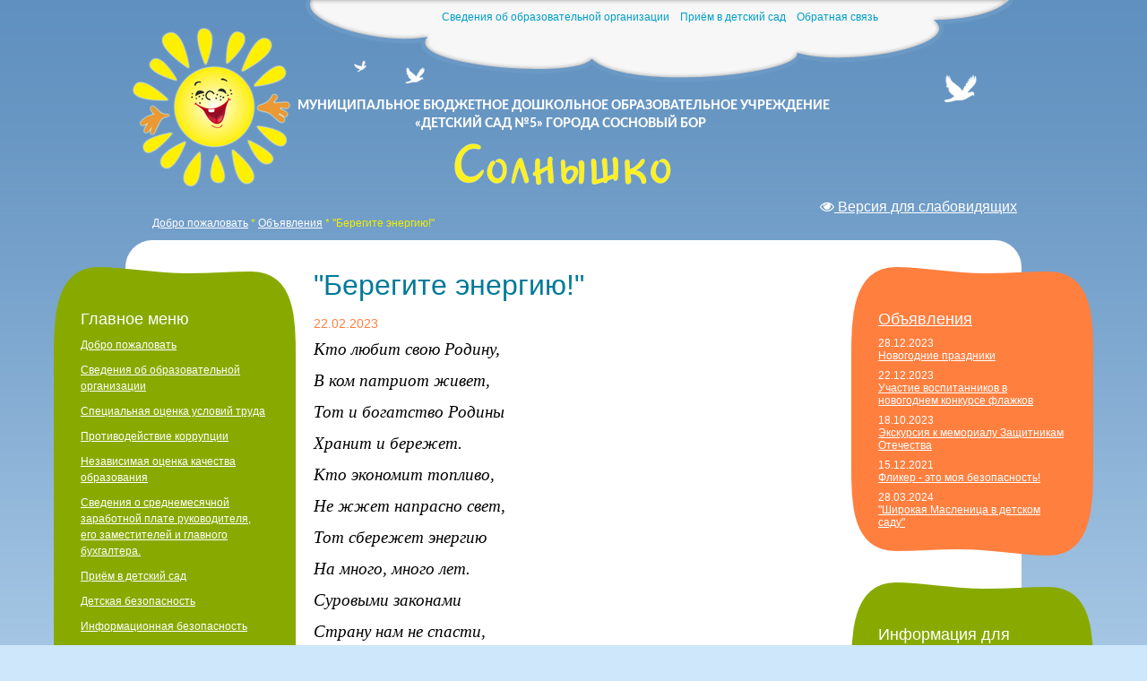

--- FILE ---
content_type: text/html; charset=utf-8
request_url: https://solnyshko5.ru/objavlenija/objavlenie?tx_news_pi1%5Baction%5D=detail&tx_news_pi1%5Bcontroller%5D=News&tx_news_pi1%5Bnews%5D=213&cHash=1c8847c12a39e40f96c97d8b9a5e52b8
body_size: 6762
content:
<!DOCTYPE html>
<html lang="ru-RU">
<head>

<meta charset="utf-8">
<!-- 
	This website is powered by TYPO3 - inspiring people to share!
	TYPO3 is a free open source Content Management Framework initially created by Kasper Skaarhoj and licensed under GNU/GPL.
	TYPO3 is copyright 1998-2026 of Kasper Skaarhoj. Extensions are copyright of their respective owners.
	Information and contribution at https://typo3.org/
-->

<base href="https://solnyshko5.ru/">
<link rel="shortcut icon" href="/typo3conf/ext/ds5_site/Resources/Public/Images/favicon.ico" type="image/vnd.microsoft.icon">
<title>Детский сад №5. Сосновый Бор: &quot;Берегите энергию!&quot;</title>
<meta name="generator" content="TYPO3 CMS" />
<meta name="robots" content="all" />
<meta name="rating" content="general" />
<meta name="revisit-after" content="7 days" />


<link rel="stylesheet" type="text/css" href="/typo3temp/assets/compressed/merged-385f245e562011515cbde5c3f573052f-36cd3d925753aff9bd1e1ae90bcddfd0.css?1618868737" media="all">



<script src="/typo3temp/assets/compressed/merged-10de5f75493143687bcd63efeac177c4-179b85cb710e3beae69f0c688dbe78e0.js?1617307917" type="text/javascript"></script>


<meta name='yandex-verification' content='53ccf8d161fe3f37'><script type="text/javascript" src="http://vk.com/js/api/share.js?93" charset="windows-1251"></script>
</head>
<body class="page-background">
<div id="fb-root"></div>
<script>
  (function (d, s, id) {
    var js, fjs = d.getElementsByTagName(s)[0];
    if (d.getElementById(id)) return;
    js = d.createElement(s); js.id = id;
    js.src = "//connect.facebook.net/ru_RU/sdk.js#xfbml=1&version=v2.6";
    fjs.parentNode.insertBefore(js, fjs);
  }(document, 'script', 'facebook-jssdk'));
</script>
<script>
  !function (d, id, did, st) {
    var js = d.createElement("script");
    js.src = "https://connect.ok.ru/connect.js";
    js.onload = js.onreadystatechange = function () {
      if (!this.readyState || this.readyState == "loaded" || this.readyState == "complete") {
        if (!this.executed) {
          this.executed = true;
          setTimeout(function () {
            OK.CONNECT.insertShareWidget(id, did, st);
          }, 0);
        }
      }
    };
    d.documentElement.appendChild(js);
  }(document, "ok_shareWidget", document.URL, "{width:115,height:30,st:'rounded',sz:20,ck:2,nc:1}");
</script>
<div class="header">
  <div class="header-content">
    <div class="logo">
      <a href="/"><img alt="Детский сад №5. Сосновый Бор" src="/typo3conf/ext/ds5_site/Resources/Public/Images/logo.png" width="900" height="180" /></a>
    </div>
    <div class="header-links">
      
<a id="c405"></a><ul><li><a href="/svedenija-ob-obrazovatelnoi-organizacii" title="Сведения об образовательной организации"><span>Сведения об образовательной организации</span></a></li><li><a href="/prijom-v-detskii-sad" title="Приём в детский сад"><span>Приём в детский сад</span></a></li><li><a href="/feedback" title="Обратная связь"><span>Обратная связь</span></a></li></ul>


    </div>
    <div class="special-site-link">
      <a href="https://spec.solnyshko5.ru/"><i class="fa fa-eye"></i> Версия для слабовидящих</a>
    </div>
  </div>
</div>
<div class="rootline">
  <ul><li><a href="/">Добро пожаловать</a></li><li><a href="/objavlenija">Объявления</a></li><li class="current">&quot;Берегите энергию!&quot;</li></ul>

</div>
<div class="middle">
  <div class="middle-content">
    <div class="middle-content-bg"></div>
    <div class="sidebar" id="left-sidebar">
      <div class="main-menu">
        <div class="top-bg"></div>
        <div class="bottom-bg"></div>
        <div class="middle-bg"></div>
        <h2>Главное меню</h2>
        <ul><li><a href="/">Добро пожаловать</a></li><li><a href="/svedenija-ob-obrazovatelnoi-organizacii">Сведения об образовательной организации</a></li><li><a href="/svedenija-ob-obrazovatelnoi-organizacii/specialnaja-ocenka-uslovii-truda">Специальная оценка условий труда</a></li><li><a href="/svedenija-ob-obrazovatelnoi-organizacii/protivodeistvie-korrupcii">Противодействие коррупции</a></li><li><a href="/nezavisimaja-ocenka-kachestva-obrazovanija">Независимая оценка качества образования</a></li><li><a href="/svedenija-o-srednemesjachnoi-zarabotnoi-plate-rukovoditelja-ego-zamestitelei-i-glavnogo-bukhgaltera">Сведения о среднемесячной заработной плате руководителя, его заместителей и главного бухгалтера.</a></li><li><a href="/prijom-v-detskii-sad">Приём в детский сад</a></li><li><a href="/detskaja-bezopasnost">Детская безопасность</a></li><li><a href="/informacionnaja-bezopasnost">Информационная безопасность</a></li><li><a href="/bezopasnost">Безопасность</a></li><li><a href="/nacionalnyi-proekt-obrazovanie">Национальный проект "Образование"</a></li><li><a href="/psikhologo-pedagogicheskaja-podderzhka">Психолого-педагогическая поддержка</a></li><li><a href="/nastavnichestvo">Наставничество</a></li><li><a href="/detsadovskii-dvorik/novosti-detsadovskogo-dvorika">Детсадовский дворик</a></li><li><a href="/fotogalerei">Фотогалереи</a></li><li><a href="/kontakty">Контакты</a></li><li><a href="/telefony-dlja-obrashchenii">Телефоны для обращений</a></li><li><a href="/konsultacionnyi-punkt">Консультационный пункт</a></li><li><a href="/pomoshch-grazhdanam">Помощь гражданам</a></li><li><a href="/feedback">Обратная связь</a></li><li><a href="/chasto-zadavaemye-voprosy">Часто задаваемые вопросы</a></li><li><a href="/anketa-poluchatelja-obrazovatelnykh-uslug">Анкета получателя образовательных услуг</a></li><li><a href="/svedenija-ob-obrazovatelnoi-organizacii/karta-saita">Карта сайта</a></li></ul>

      </div>
      
<div id="c39" class="frame frame-sidebar frame-type-text frame-layout-0"><div class="top-bg"></div><div class="middle-bg"></div><div class="bottom-bg"></div><header><h1 class="">
				Ссылки
			</h1></header><ul><li><a href="http://edu.sbor.net" title="Внешняя ссылка открывается в новом окне" target="_blank" class="external-link-new-window">Сосновоборский образовательный портал</a></li><li><a href="https://obr.lenreg.ru/" title="Внешняя ссылка открывается в новом окне" target="_blank" class="external-link-new-window">Электронная запись в детский сад</a></li><li><a href="https://edu.gov.ru/" title="Внешняя ссылка открывается в новом окне" target="_blank" class="external-link-new-window">Сайт&nbsp;Министерства просвещения Российской Федерации</a></li><li><a href="http://www.edu.ru/" title="Внешняя ссылка открывается в новом окне" target="_blank" class="external-link-new-window">Федеральный портал &quot;Российское образование&quot;</a></li><li><a href="http://window.edu.ru/" title="Внешняя ссылка открывается в новом окне" target="_blank" class="external-link-new-window">Информационная система &nbsp;&quot;Единое окно доступа к образовательным ресурсам&quot;</a></li><li><a href="http://school-collection.edu.ru/" title="Внешняя ссылка открывается в новом окне" target="_blank" class="external-link-new-window">Единая коллекция цифровых образовательных ресурсов</a></li><li><a href="http://fcior.edu.ru/" title="Внешняя ссылка открывается в новом окне" target="_blank" class="external-link-new-window">Федеральный центр информационно-образовательных ресурсов</a></li><li><a href="http://bus.gov.ru/pub/independentRating/list" title="Opens external link in new window" target="_blank" class="external-link-new-window">Результаты независимой оценки качества оказания услуг организациями</a></li><li><a href="https://worknet-info.ru/forum/" title="Opens external link in new window" target="_blank" class="external-link-new-window">Главный информационный мобильный сервис регионов России</a></li><li><a href="https://genproc.gov.ru/anticor/anticor-legal-education/" title="Opens internal link in current window" target="_blank" class="external-link-new-window">Что нужно знать о коррупции</a></li><li><a href="http://www.edu.sbor.net/node/1583" title="Opens internal link in current window" target="_blank" class="external-link-new-window">Национальный проект образование</a></li><li><a href="/rastim-detei-navigator-dlja-sovremennykh-roditelei" title="Opens internal link in current window" class="internal-link">Растим Детей. Навигатор для современных родителей</a></li><li><a href="/pomoshch-grazhdanam" title="Opens internal link in current window" class="internal-link">Помощь гражданам, в том числе с детьми, подвергшимся бытовому насилию</a></li></ul></div>


    </div>
    <div class="main-content">
      
<div id="c297" class="frame frame-default frame-type-list frame-layout-0"><div class="news-single-item"><h1 class="news-single-title">&quot;Берегите энергию!&quot;</h1><div class="news-single-meta"><span class="news-single-date">22.02.2023</span></div><!-- main text --><p><span style="font-size:11pt"><span style="font-family:Calibri,sans-serif"><em><span style="font-size:14.0pt"><span style="font-family:&quot;Times New Roman&quot;,serif">Кто любит свою Родину,</span></span></em></span></span></p><p><span style="font-size:11pt"><span style="font-family:Calibri,sans-serif"><em><span style="font-size:14.0pt"><span style="font-family:&quot;Times New Roman&quot;,serif">В ком патриот живет,</span></span></em></span></span></p><p><span style="font-size:11pt"><span style="font-family:Calibri,sans-serif"><em><span style="font-size:14.0pt"><span style="font-family:&quot;Times New Roman&quot;,serif">Тот и богатство Родины </span></span></em></span></span></p><p><span style="font-size:11pt"><span style="font-family:Calibri,sans-serif"><em><span style="font-size:14.0pt"><span style="font-family:&quot;Times New Roman&quot;,serif">Хранит и бережет.</span></span></em></span></span></p><p><span style="font-size:11pt"><span style="font-family:Calibri,sans-serif"><em><span style="font-size:14.0pt"><span style="font-family:&quot;Times New Roman&quot;,serif">Кто экономит топливо,</span></span></em></span></span></p><p><span style="font-size:11pt"><span style="font-family:Calibri,sans-serif"><em><span style="font-size:14.0pt"><span style="font-family:&quot;Times New Roman&quot;,serif">Не жжет напрасно свет,</span></span></em></span></span></p><p><span style="font-size:11pt"><span style="font-family:Calibri,sans-serif"><em><span style="font-size:14.0pt"><span style="font-family:&quot;Times New Roman&quot;,serif">Тот сбережет энергию</span></span></em></span></span></p><p><span style="font-size:11pt"><span style="font-family:Calibri,sans-serif"><em><span style="font-size:14.0pt"><span style="font-family:&quot;Times New Roman&quot;,serif">На много, много лет.</span></span></em></span></span></p><p><span style="font-size:11pt"><span style="font-family:Calibri,sans-serif"><em><span style="font-size:14.0pt"><span style="font-family:&quot;Times New Roman&quot;,serif">Суровыми законами</span></span></em></span></span></p><p><span style="font-size:11pt"><span style="font-family:Calibri,sans-serif"><em><span style="font-size:14.0pt"><span style="font-family:&quot;Times New Roman&quot;,serif">Страну нам не спасти,</span></span></em></span></span></p><p><span style="font-size:11pt"><span style="font-family:Calibri,sans-serif"><em><span style="font-size:14.0pt"><span style="font-family:&quot;Times New Roman&quot;,serif">Стремленье к экономии</span></span></em></span></span></p><p><span style="font-size:11pt"><span style="font-family:Calibri,sans-serif"><em><span style="font-size:14.0pt"><span style="font-family:&quot;Times New Roman&quot;,serif">Должно в тебе расти.&nbsp; </span></span></em></span></span></p><p><span style="font-size:11pt"><span style="font-family:Calibri,sans-serif"><em><span style="font-size:14.0pt"><span style="font-family:&quot;Times New Roman&quot;,serif">(Малахов Сергей)</span></span></em></span></span></p><p><span style="font-size:11pt"><span style="font-family:Calibri,sans-serif"><span style="font-size:14.0pt"><span style="font-family:&quot;Times New Roman&quot;,serif">Если ребенок с раннего детства научится бережно относиться к природным ресурсам и заботиться об окружающем мире, то нашей Планете будет гораздо легче сохранять свое здоровье и жить в гармонии с человеком.</span></span></span></span></p><p><span style="font-size:11pt"><span style="font-family:Calibri,sans-serif"><span style="font-size:14.0pt"><span style="font-family:&quot;Times New Roman&quot;,serif">Только целенаправленная работа по воспитанию у дошкольников культуры ресурсо- и энергосбережения принесёт свои плоды во взрослой жизни сегодняшних малышей, они не будут расточительными, станут активными помощниками общественных инициатив, направленных на сохранение и преумножение ресурсов нашей страны.&nbsp; </span></span></span></span></p><p><span style="font-size:11pt"><span style="font-family:Calibri,sans-serif"><span style="font-size:14.0pt"><span style="font-family:&quot;Times New Roman&quot;,serif">Поэтому в ДОУ №5 в рамках конкурса по энергосбережению были проведены познавательно-творческие мероприятия с воспитанниками групп: № 11 (аппликация), №3 (рисование), №2 (лепка), №5 (конструирование с помощью ТИКО). А также родители группы №1 раннего возраста расписали окна для своих малышей по теме мероприятия.</span></span></span></span></p><!-- fal media files --><div class="news-img-wrap"><div class="outer"><div class="mediaelement mediaelement-image"><a href="/fileadmin/_processed_/3/6/csm_MyCollages_8407d7cce1.jpg" title="" class="t3colorbox" rel="lightbox[myImageSet]"><img src="/fileadmin/_processed_/3/6/csm_MyCollages_56c30fceb4.jpg" width="282" height="282" alt="" /></a></div></div><div style="clear:both;"></div></div><!-- Link Back --><div class="news-single-backlink"><a href="/objavlenija">Вернуться к списку</a></div></div></div>


<div id="c463" class="frame frame-default frame-type-bullets frame-layout-0"></div>


    </div>
    <div class="sidebar" id="right-sidebar">
      
<div id="c298" class="frame frame-sidebar frame-type-list frame-layout-0"><div class="top-bg"></div><div class="middle-bg"></div><div class="bottom-bg"></div><header><h2 class=""><a href="/objavlenija">Объявления</a></h2></header><div class="news-latest-container"><!--TYPO3SEARCH_end--><!--
	=====================
		Partials/List/Item.html
--><div class="news-latest-item"><span class="news-latest-date">28.12.2023</span><h2 class="news-latest-title"><a title="Новогодние праздники " href="/objavlenija/objavlenie?tx_news_pi1%5Baction%5D=detail&amp;tx_news_pi1%5Bcontroller%5D=News&amp;tx_news_pi1%5Bnews%5D=229&amp;cHash=6a6affc3dc08d0fda371514622395b56">Новогодние праздники </a></h2></div><!--
	=====================
		Partials/List/Item.html
--><div class="news-latest-item"><span class="news-latest-date">22.12.2023</span><h2 class="news-latest-title"><a title="Участие воспитанников в новогоднем конкурсе флажков" href="/objavlenija/objavlenie?tx_news_pi1%5Baction%5D=detail&amp;tx_news_pi1%5Bcontroller%5D=News&amp;tx_news_pi1%5Bnews%5D=228&amp;cHash=5532f3d615b60d00779d0493d54beaa4">Участие воспитанников в новогоднем конкурсе флажков</a></h2></div><!--
	=====================
		Partials/List/Item.html
--><div class="news-latest-item"><span class="news-latest-date">18.10.2023</span><h2 class="news-latest-title"><a title="Экскурсия к мемориалу Защитникам Отечества" href="/objavlenija/objavlenie?tx_news_pi1%5Baction%5D=detail&amp;tx_news_pi1%5Bcontroller%5D=News&amp;tx_news_pi1%5Bnews%5D=226&amp;cHash=e80907773fa87d99c5807237d40a061f">Экскурсия к мемориалу Защитникам Отечества</a></h2></div><!--
	=====================
		Partials/List/Item.html
--><div class="news-latest-item"><span class="news-latest-date">15.12.2021</span><h2 class="news-latest-title"><a title="Фликер - это моя безопасность!" target="_blank" href="http://solnyshko5.ru/fileadmin/doc/novosti/2019/12/Fliker-ehto-moja-bezopasnost.jpg">Фликер - это моя безопасность!</a></h2></div><!--
	=====================
		Partials/List/Item.html
--><div class="news-latest-item"><span class="news-latest-date">28.03.2024</span><h2 class="news-latest-title"><a title="&quot;Широкая Масленица в детском саду&quot;" href="/objavlenija/objavlenie?tx_news_pi1%5Baction%5D=detail&amp;tx_news_pi1%5Bcontroller%5D=News&amp;tx_news_pi1%5Bnews%5D=231&amp;cHash=950069408d36838c36f5a371fbbb7b7a">&quot;Широкая Масленица в детском саду&quot;</a></h2></div><!--TYPO3SEARCH_begin--></div></div>


<div id="c373" class="frame frame-sidebar frame-type-uploads frame-layout-0"><div class="top-bg"></div><div class="middle-bg"></div><div class="bottom-bg"></div><header><h2 class="">
				Информация для родителей
			</h2></header><ul class="ce-uploads"><li><div><a href="/fileadmin/user_upload/postanovlenie_177.pdf"  target="_blank" title="Постановление правительства Ленинградской области № 177 от 7 апреля 2020 года"><span class="ce-uploads-fileName">Постановление правительства Ленинградской области № 177 от 7 апреля 2020 года</span></a></div></li><li><div><a href="/fileadmin/user_upload/Postanovlenie_adm_ot_10.04.20_No762__1_.pdf"  target="_blank" title="Постановление администрации Сосновоборского городского округа № 762 от 10 апреля 2020"><span class="ce-uploads-fileName">Постановление администрации Сосновоборского городского округа № 762 от 10 апреля 2020</span></a></div></li><li><div><a href="/fileadmin/user_upload/Protokol_vo_vremja_ehpidemii3.jpeg"  target="_blank" title="Протоколы во время эпидемии"><span class="ce-uploads-fileName">Протоколы во время эпидемии</span></a></div></li><li><div><a href="/fileadmin/user_upload/Protokol_vo_vremja_ehpidemii2.jpeg"  target="_blank" title="Протокол во время эпидемии"><span class="ce-uploads-fileName">Протокол во время эпидемии</span></a></div></li><li><div><a href="/fileadmin/user_upload/Protokol_vo_vremja_ehpidemii1.jpeg"  target="_blank" title="Протокол во время эпидемии"><span class="ce-uploads-fileName">Протокол во время эпидемии</span></a></div></li></ul><p><a href="#top">Вверх</a></p></div>


<div id="c4" class="frame frame-sidebar frame-type-text frame-layout-0"><div class="top-bg"></div><div class="middle-bg"></div><div class="bottom-bg"></div><header><h2 class="">
				Режим работы
			</h2></header><p>Понедельник - пятница:<br /> с 7.00 до 19.00</p><p>Выходные дни:<br /> суббота, воскресенье</p><p>Праздничные дни:<br /> по официальному календарю</p></div>


<div id="c355" class="frame frame-sidebar frame-type-image frame-layout-0"><div class="top-bg"></div><div class="middle-bg"></div><div class="bottom-bg"></div><header><h2 class="">
				QR-кодов для прохождения оценки качества условий осуществления образовательной деятельности.
			</h2></header><div class="ce-image ce-center ce-above"><div class="ce-gallery" data-ce-columns="1" data-ce-images="2"><div class="ce-outer"><div class="ce-inner"><div class="ce-row"><div class="ce-column"><figure class="image"><a href="http://solnyshko5.ru/news/detail/opros-o-kachestve-uslovii-okazanija-uslug/" target="_blank"><img class="image-embed-item" src="/fileadmin/_processed_/7/3/csm_banner__obrazovanie__46cd43fbef.jpg" width="200" height="150" alt="" /></a></figure></div></div><div class="ce-row"><div class="ce-column"><figure class="image"><img class="image-embed-item" src="/fileadmin/_processed_/8/5/csm_Scan20250226152223_1_7c859b7527.jpeg" width="200" height="282" alt="" /></figure></div></div></div></div></div></div></div>


<div id="c357" class="frame frame-sidebar frame-type-text frame-layout-0"><div class="top-bg"></div><div class="middle-bg"></div><div class="bottom-bg"></div><header><h2 class="ce-headline-center"><a href="/realizacija-nacionalnogo-proekta-obrazovanie-v-leningradskoi-oblasti">Реализация национального проекта «Образование» в Ленинградской области</a></h2></header></div>


    </div>
  </div>
</div>
<div class="footer">
  <div class="footer-background">
    <div class="footer-content">
      
<div id="c70" class="frame frame-default frame-type-html frame-layout-0"><div class="footer-copyright">&copy; 2008-2021 МБДОУ &laquo;Детский сад №&nbsp;5&raquo;</div></div>


<a id="c91"></a><div style="text-align: center; margin-top: 10px;"><div class="yandex-counter"><!-- Yandex.Metrika informer --><a href="https://metrika.yandex.ru/stat/?id=29104060&amp;from=informer" target="_blank" rel="nofollow"><img src="//bs.yandex.ru/informer/29104060/3_0_FFFFFFFF_FFFFFFFF_0_pageviews" style="width:88px; height:31px; border:0;" alt="Яндекс.Метрика" title="Яндекс.Метрика: данные за сегодня (просмотры, визиты и уникальные посетители)" onclick="try{Ya.Metrika.informer({i:this,id:29104060,lang:'ru'});return false}catch(e){}"/></a><!-- /Yandex.Metrika informer --></div></div>


    </div>
  </div>
</div>
<script src="/typo3temp/assets/compressed/merged-d4c1bd7c2de17f4f43fd5921e5f51523-0b57577b4b6696c85dc811aebff53978.js?1617306294" type="text/javascript"></script>
<script src="/typo3temp/assets/compressed/merged-8c8ab568c369cf0ef805569fd1670bb2-dae8dacf8897d910596677bf2d2116a3.js?1617306294" type="text/javascript"></script>


</body>
</html>

--- FILE ---
content_type: application/javascript; charset=utf-8
request_url: https://solnyshko5.ru/typo3temp/assets/compressed/merged-8c8ab568c369cf0ef805569fd1670bb2-dae8dacf8897d910596677bf2d2116a3.js?1617306294
body_size: 268
content:

jQuery('.t3colorbox').colorbox({opacity:false,current:"{current} из {total}",previous:"предыдущее",next:"следующее",close:"закрыть",slideshowStart:"начать слайд-шоу",slideshowStop:"остановить слайд-шоу",slideshowAuto:false,maxWidth:"95%",maxHeight:"95%",rel:"t3colorbox",transition:"fade"})